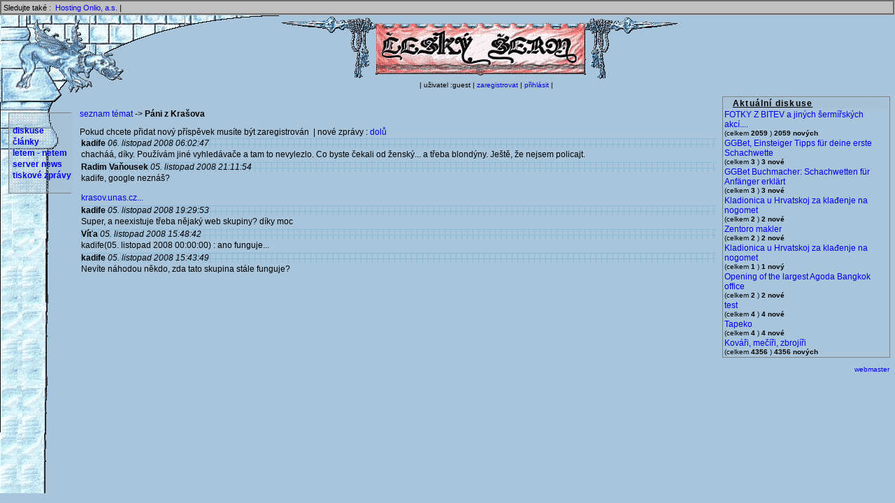

--- FILE ---
content_type: text/html; charset=utf-8
request_url: https://www.ceskyserm.cz/ForumDetail-1400
body_size: 8268
content:
<!DOCTYPE html PUBLIC "-//W3C//DTD HTML 4.01 Transitional//EN">
<html>
<head>
<title>Český šerm</title>
<link rel="stylesheet" type="text/css" href="main.css">
<meta http-equiv="content-type" content="text/html; charset=utf-8">
<meta name="description" content="Informační a zpravodajský server českých šermířů, kalendář historických a šermířských akcí, reportáže z akcí diskuse a ankety.">
<script type="text/javascript" src="main.js"></script>
</head>
<body bgcolor="#a8c5db">
<!-- family line -->
<div style="background-color: silver; padding: 2px; border: 3px groove #c0c0c0; font-size: 8pt;">
Sledujte také&nbsp;:&nbsp;
<!-- <a href="http://www.cahf.cz" target="_new" title="Česká asociace šermířů">CAHF - Česká asociace šermířů</a>&nbsp;| -->
<!-- <a href="http://www.1asociace.cz" target="_new" title="1.Asociace divadelních a filmových šermířů">1.Asociace divadelních a filmových šermířů</a>&nbsp;| -->
<!-- <a href="http://eherold.ujancaku.net/" target="_new" title="eHerold">eHerold</a>&nbsp;| -->
<!-- <a href="http://www.livinghistory.cz" target="_new" title="Livinghistory.cz">Livinghistory.cz</a>&nbsp;| -->
<!-- <a href="http://www.sermiri.cz/" target="_new" title="Šermíři.cz">Šermíři.cz</a>&nbsp;| -->
<!-- <a href="http://www.serm.sk" target="_new" title="Šerm.sk">Šerm.sk</a>&nbsp;| -->
<!-- <a href="http://bazar.arms.cz" target="_new" title="Šermířský bazar">Šermířský bazar</a>&nbsp;| -->
<a href="https://www.onlio.com" target="_new" title="Onlio, a.s. poskytovatel hostingu">Hosting Onlio, a.s.</a>&nbsp;|
</div>
<div class="full">
<!-- logo -->
<table width="100%">
<tr><td width="90">&nbsp;</td><td align="center" colspan="2"><a href="./" title="hlavní stránka"><img src="pics/new_prapor.gif" alt="logo český šerm"></a></td></tr>
<tr><td width="90">&nbsp;</td><td>&nbsp;</td><td align="center"><span class="!topMenu" style="font-size: 10px;" id="bgRaster1"><!-- user menu -->
| uživatel :guest |
 <a href="UserRegister">zaregistrovat</a> | <a href="UserLogin">přihlásit</a> |<!-- user menu end -->
</span></td></tr>
</table>
<!-- panel end -->
<table width="100%" border="0">
<tr>
<td width="110">&nbsp;</td>
<td align="center">&nbsp;</td>
<td width="250" valign="top" rowspan="2">
<!-- blbinky -->
<div id="borderBlock" style="width: 95%;">
<table width="100%">
<tr id="bgRaster1"><th align="left"><span id="headLine">Aktuální diskuse</span></th></tr>
<tr>
	<td>
		<a href="ForumDetail-341">FOTKY Z BITEV a jiných šermířských akcí....</a><br>
		<small>(celkem <b>2059</b>&nbsp;)&nbsp;<b>2059 nových</b></small>
	</td>
</tr>
<tr>
	<td>
		<a href="ForumDetail-2708">GGBet, Einsteiger Tipps für deine erste Schachwette</a><br>
		<small>(celkem <b>3</b>&nbsp;)&nbsp;<b>3 nové</b></small>
	</td>
</tr>
<tr>
	<td>
		<a href="ForumDetail-2707">GGBet Buchmacher: Schachwetten für Anfänger erklärt</a><br>
		<small>(celkem <b>3</b>&nbsp;)&nbsp;<b>3 nové</b></small>
	</td>
</tr>
<tr>
	<td>
		<a href="ForumDetail-2706">Kladionica u Hrvatskoj za klađenje na nogomet</a><br>
		<small>(celkem <b>2</b>&nbsp;)&nbsp;<b>2 nové</b></small>
	</td>
</tr>
<tr>
	<td>
		<a href="ForumDetail-2703">Zentoro makler</a><br>
		<small>(celkem <b>2</b>&nbsp;)&nbsp;<b>2 nové</b></small>
	</td>
</tr>
<tr>
	<td>
		<a href="ForumDetail-2705">Kladionica u Hrvatskoj za klađenje na nogomet</a><br>
		<small>(celkem <b>1</b>&nbsp;)&nbsp;<b>1 nový</b></small>
	</td>
</tr>
<tr>
	<td>
		<a href="ForumDetail-2704">Opening of the largest Agoda Bangkok office</a><br>
		<small>(celkem <b>2</b>&nbsp;)&nbsp;<b>2 nové</b></small>
	</td>
</tr>
<tr>
	<td>
		<a href="ForumDetail-2702">test</a><br>
		<small>(celkem <b>4</b>&nbsp;)&nbsp;<b>4 nové</b></small>
	</td>
</tr>
<tr>
	<td>
		<a href="ForumDetail-2697">Tapeko</a><br>
		<small>(celkem <b>4</b>&nbsp;)&nbsp;<b>4 nové</b></small>
	</td>
</tr>
<tr>
	<td>
		<a href="ForumDetail-278">Kováři, mečíři, zbrojíři</a><br>
		<small>(celkem <b>4356</b>&nbsp;)&nbsp;<b>4356 nových</b></small>
	</td>
</tr>
</table>
</div>
<!-- blbinky end -->
<!-- banner 2 -->
<!--<img src="pics/vertical_banner.gif" align="center">-->
</td>
</tr>
<tr>
<td valign="top" align="center">
<!-- menu -->
<div id="borderBlock" style="width: 80%;">
<table align="center" class="LeftMenu" width="100%" id="bgRaster1">
<tr><td>&nbsp;</td></tr>
<!-- <tr><td>&nbsp;<a href="ActionList-aktual" title="Kalendář historických akcí">kalendář</a></td></tr> -->
<tr><td>&nbsp;<a href="ForumList" title="Fórum českch šermířů">diskuse</a></td></tr>
<tr><td>&nbsp;<a href="NewsList-2" title="Články a reportáže o šermu">články</a></td></tr>
<tr><td>&nbsp;<a href="NewsList-5" title="šerm na internetu">letem - netem</a></td></tr>
<tr><td>&nbsp;<a href="NewsList-1" title="Novinky na www.ceskyserm.cz">server news</a></td></tr>
<tr><td>&nbsp;<a href="NewsList-3" title="Tiskové zprávy">tiskové zprávy</a></td></tr>
<tr><td>&nbsp;</td></tr>
</table>
</div>
<!-- menu end -->
<br />
<!-- <a href="http://market.medievum.cz"> -->
<!--     <img src="http://market.medievum.cz/img/ads/88x138-cserm.jpg" -->
<!-- width=88 height=138 alt="Medievum Market: E-shop, na němž naleznete exkluzivní dárky s -->
<!-- historickou tématikou, historické repliky, keramiku, historické sklo i -->
<!-- netradiční zážitky."> -->
<!-- </a> -->
<!-- <br/><br/> -->
<!-- <a href="http://www.sweb.cz/mojshe"> -->
<!--     <img src="http://www.entropie.cz/cs/banner-mojshe.gif" -->
<!-- width=88 height=138 alt="Mojsheho żop: noże, spony, nákonżí... Kvalita za dobrou cenu."> -->
<!-- </a> -->
</td>
<td valign="top">
<!-- novinky -->
<a href="ForumList">seznam témat</a> -&gt; <b>Páni z Krašova</b><p>
Pokud chcete přidat nový příspěvek musíte být zaregistrován &nbsp;|&nbsp;nové zprávy : <a href="./ForumDetail-1400:asc">dolů</a><br><table width="100%" cellpadding="5" >
	<tr id="bgRaster2">
	    <td>
		<b>kadife</b>&nbsp;<i>06. listopad 2008 06:02:47</i>
	    </td>
	<td align="right">
	</td></tr>
	<tr><td colspan="2" style="width: 100%;">chacháá, díky. Používám jiné vyhledávače a tam to nevylezlo. Co byste čekali od ženský... a třeba blondýny. Ještě, že nejsem policajt.</td></tr>
</table>
<table width="100%" cellpadding="5" >
	<tr id="bgRaster2">
	    <td>
		<b>Radim Vaňousek</b>&nbsp;<i>05. listopad 2008 21:11:54</i>
	    </td>
	<td align="right">
	</td></tr>
	<tr><td colspan="2" style="width: 100%;">kadife, google neznáš? <br />
<br />
<a title="http://krasov.unas.cz/" target="_new" href="http://krasov.unas.cz/">krasov.unas.cz...</a></td></tr>
</table>
<table width="100%" cellpadding="5" >
	<tr id="bgRaster2">
	    <td>
		<b>kadife</b>&nbsp;<i>05. listopad 2008 19:29:53</i>
	    </td>
	<td align="right">
	</td></tr>
	<tr><td colspan="2" style="width: 100%;">Super, a neexistuje třeba nějaký web skupiny? díky moc</td></tr>
</table>
<table width="100%" cellpadding="5" >
	<tr id="bgRaster2">
	    <td>
		<b>Víťa</b>&nbsp;<i>05. listopad 2008 15:48:42</i>
	    </td>
	<td align="right">
	</td></tr>
	<tr><td colspan="2" style="width: 100%;">kadife(05. listopad 2008 00:00:00) : ano funguje...</td></tr>
</table>
<table width="100%" cellpadding="5" >
	<tr id="bgRaster2">
	    <td>
		<b>kadife</b>&nbsp;<i>05. listopad 2008 15:43:49</i>
	    </td>
	<td align="right">
	</td></tr>
	<tr><td colspan="2" style="width: 100%;">Nevíte náhodou někdo, zda tato skupina stále funguje?</td></tr>
</table>
<!-- novinky end -->
</td>
</tr>
</table>
<table width="100%">
<tr><td align="right">
<small><a href="mailto:webmaster@ceskyserm.cz">webmaster</a></small>&nbsp;&nbsp;
</td></tr>
</table>
</div>
      <!-- TOPlist -->
      <script language="JavaScript">
      <!--
      document.write ('<img src="https://www.toplist.cz/count.asp?id=31210&logo=blank&http='+escape(document.referrer)+'&wi='+escape(window.screen.width)+'&he='+escape(window.screen.height)+'&cd='+escape(window.screen.colorDepth)+'" width=1 height=1 border=0 alt="TOPlist">');
   //-->
   </script>
      <noscript>
      <img SRC="https://www.toplist.cz/count.asp?id=31210&logo=blank" border="0" alt="TOPlist" WidTH="1" HEIGHT="1">
      </noscript>
      <!-- TOPlist konec -->
</body>
</html>
